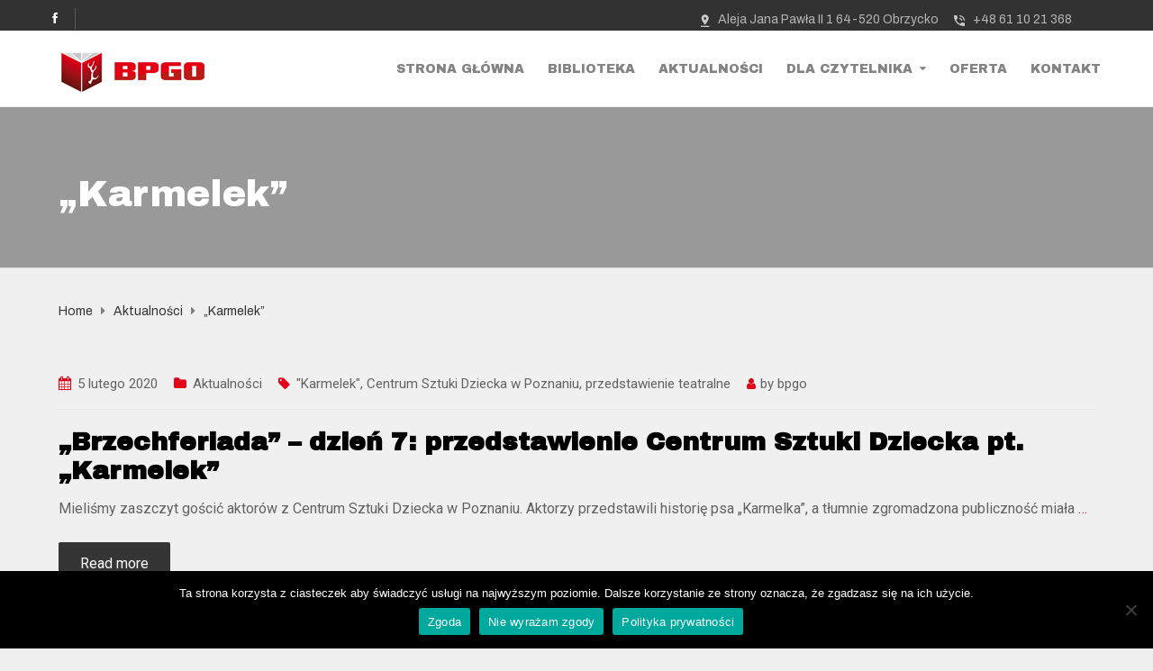

--- FILE ---
content_type: text/html; charset=UTF-8
request_url: https://biblioteka.obrzycko.pl/tag/karmelek/
body_size: 12312
content:
<!DOCTYPE html>
<html class="no-js" lang="pl-PL">
<head>
	<meta charset="UTF-8"/>
	<meta http-equiv="X-UA-Compatible" content="IE=edge">
	<meta name="viewport" content="width=device-width, initial-scale=1">
	<title>&#8222;Karmelek&#8221; &#8211; Biblioteka Publiczna Gminy Obrzycko</title>
<meta name='robots' content='max-image-preview:large' />
<link rel='dns-prefetch' href='//biblioteka.informatycznynadzor.pl' />
<link rel='dns-prefetch' href='//maxcdn.bootstrapcdn.com' />
<link rel='dns-prefetch' href='//fonts.googleapis.com' />
<link rel='preconnect' href='https://fonts.gstatic.com' crossorigin />
<link rel="alternate" type="application/rss+xml" title="Biblioteka Publiczna Gminy Obrzycko &raquo; Kanał z wpisami" href="https://biblioteka.obrzycko.pl/feed/" />
<link rel="alternate" type="application/rss+xml" title="Biblioteka Publiczna Gminy Obrzycko &raquo; Kanał z komentarzami" href="https://biblioteka.obrzycko.pl/comments/feed/" />
<link rel="alternate" type="application/rss+xml" title="Biblioteka Publiczna Gminy Obrzycko &raquo; Kanał z wpisami otagowanymi jako &quot;Karmelek&quot;" href="https://biblioteka.obrzycko.pl/tag/karmelek/feed/" />
<script type="text/javascript">
/* <![CDATA[ */
window._wpemojiSettings = {"baseUrl":"https:\/\/s.w.org\/images\/core\/emoji\/15.0.3\/72x72\/","ext":".png","svgUrl":"https:\/\/s.w.org\/images\/core\/emoji\/15.0.3\/svg\/","svgExt":".svg","source":{"concatemoji":"https:\/\/biblioteka.obrzycko.pl\/wp-includes\/js\/wp-emoji-release.min.js?ver=86ad87130f32727d3d87890a0c7dc062"}};
/*! This file is auto-generated */
!function(i,n){var o,s,e;function c(e){try{var t={supportTests:e,timestamp:(new Date).valueOf()};sessionStorage.setItem(o,JSON.stringify(t))}catch(e){}}function p(e,t,n){e.clearRect(0,0,e.canvas.width,e.canvas.height),e.fillText(t,0,0);var t=new Uint32Array(e.getImageData(0,0,e.canvas.width,e.canvas.height).data),r=(e.clearRect(0,0,e.canvas.width,e.canvas.height),e.fillText(n,0,0),new Uint32Array(e.getImageData(0,0,e.canvas.width,e.canvas.height).data));return t.every(function(e,t){return e===r[t]})}function u(e,t,n){switch(t){case"flag":return n(e,"\ud83c\udff3\ufe0f\u200d\u26a7\ufe0f","\ud83c\udff3\ufe0f\u200b\u26a7\ufe0f")?!1:!n(e,"\ud83c\uddfa\ud83c\uddf3","\ud83c\uddfa\u200b\ud83c\uddf3")&&!n(e,"\ud83c\udff4\udb40\udc67\udb40\udc62\udb40\udc65\udb40\udc6e\udb40\udc67\udb40\udc7f","\ud83c\udff4\u200b\udb40\udc67\u200b\udb40\udc62\u200b\udb40\udc65\u200b\udb40\udc6e\u200b\udb40\udc67\u200b\udb40\udc7f");case"emoji":return!n(e,"\ud83d\udc26\u200d\u2b1b","\ud83d\udc26\u200b\u2b1b")}return!1}function f(e,t,n){var r="undefined"!=typeof WorkerGlobalScope&&self instanceof WorkerGlobalScope?new OffscreenCanvas(300,150):i.createElement("canvas"),a=r.getContext("2d",{willReadFrequently:!0}),o=(a.textBaseline="top",a.font="600 32px Arial",{});return e.forEach(function(e){o[e]=t(a,e,n)}),o}function t(e){var t=i.createElement("script");t.src=e,t.defer=!0,i.head.appendChild(t)}"undefined"!=typeof Promise&&(o="wpEmojiSettingsSupports",s=["flag","emoji"],n.supports={everything:!0,everythingExceptFlag:!0},e=new Promise(function(e){i.addEventListener("DOMContentLoaded",e,{once:!0})}),new Promise(function(t){var n=function(){try{var e=JSON.parse(sessionStorage.getItem(o));if("object"==typeof e&&"number"==typeof e.timestamp&&(new Date).valueOf()<e.timestamp+604800&&"object"==typeof e.supportTests)return e.supportTests}catch(e){}return null}();if(!n){if("undefined"!=typeof Worker&&"undefined"!=typeof OffscreenCanvas&&"undefined"!=typeof URL&&URL.createObjectURL&&"undefined"!=typeof Blob)try{var e="postMessage("+f.toString()+"("+[JSON.stringify(s),u.toString(),p.toString()].join(",")+"));",r=new Blob([e],{type:"text/javascript"}),a=new Worker(URL.createObjectURL(r),{name:"wpTestEmojiSupports"});return void(a.onmessage=function(e){c(n=e.data),a.terminate(),t(n)})}catch(e){}c(n=f(s,u,p))}t(n)}).then(function(e){for(var t in e)n.supports[t]=e[t],n.supports.everything=n.supports.everything&&n.supports[t],"flag"!==t&&(n.supports.everythingExceptFlag=n.supports.everythingExceptFlag&&n.supports[t]);n.supports.everythingExceptFlag=n.supports.everythingExceptFlag&&!n.supports.flag,n.DOMReady=!1,n.readyCallback=function(){n.DOMReady=!0}}).then(function(){return e}).then(function(){var e;n.supports.everything||(n.readyCallback(),(e=n.source||{}).concatemoji?t(e.concatemoji):e.wpemoji&&e.twemoji&&(t(e.twemoji),t(e.wpemoji)))}))}((window,document),window._wpemojiSettings);
/* ]]> */
</script>
<style id='wp-emoji-styles-inline-css' type='text/css'>

	img.wp-smiley, img.emoji {
		display: inline !important;
		border: none !important;
		box-shadow: none !important;
		height: 1em !important;
		width: 1em !important;
		margin: 0 0.07em !important;
		vertical-align: -0.1em !important;
		background: none !important;
		padding: 0 !important;
	}
</style>
<link rel='stylesheet' id='wp-block-library-css' href='https://biblioteka.obrzycko.pl/wp-includes/css/dist/block-library/style.min.css?ver=86ad87130f32727d3d87890a0c7dc062' type='text/css' media='all' />
<style id='classic-theme-styles-inline-css' type='text/css'>
/*! This file is auto-generated */
.wp-block-button__link{color:#fff;background-color:#32373c;border-radius:9999px;box-shadow:none;text-decoration:none;padding:calc(.667em + 2px) calc(1.333em + 2px);font-size:1.125em}.wp-block-file__button{background:#32373c;color:#fff;text-decoration:none}
</style>
<style id='global-styles-inline-css' type='text/css'>
body{--wp--preset--color--black: #000000;--wp--preset--color--cyan-bluish-gray: #abb8c3;--wp--preset--color--white: #ffffff;--wp--preset--color--pale-pink: #f78da7;--wp--preset--color--vivid-red: #cf2e2e;--wp--preset--color--luminous-vivid-orange: #ff6900;--wp--preset--color--luminous-vivid-amber: #fcb900;--wp--preset--color--light-green-cyan: #7bdcb5;--wp--preset--color--vivid-green-cyan: #00d084;--wp--preset--color--pale-cyan-blue: #8ed1fc;--wp--preset--color--vivid-cyan-blue: #0693e3;--wp--preset--color--vivid-purple: #9b51e0;--wp--preset--gradient--vivid-cyan-blue-to-vivid-purple: linear-gradient(135deg,rgba(6,147,227,1) 0%,rgb(155,81,224) 100%);--wp--preset--gradient--light-green-cyan-to-vivid-green-cyan: linear-gradient(135deg,rgb(122,220,180) 0%,rgb(0,208,130) 100%);--wp--preset--gradient--luminous-vivid-amber-to-luminous-vivid-orange: linear-gradient(135deg,rgba(252,185,0,1) 0%,rgba(255,105,0,1) 100%);--wp--preset--gradient--luminous-vivid-orange-to-vivid-red: linear-gradient(135deg,rgba(255,105,0,1) 0%,rgb(207,46,46) 100%);--wp--preset--gradient--very-light-gray-to-cyan-bluish-gray: linear-gradient(135deg,rgb(238,238,238) 0%,rgb(169,184,195) 100%);--wp--preset--gradient--cool-to-warm-spectrum: linear-gradient(135deg,rgb(74,234,220) 0%,rgb(151,120,209) 20%,rgb(207,42,186) 40%,rgb(238,44,130) 60%,rgb(251,105,98) 80%,rgb(254,248,76) 100%);--wp--preset--gradient--blush-light-purple: linear-gradient(135deg,rgb(255,206,236) 0%,rgb(152,150,240) 100%);--wp--preset--gradient--blush-bordeaux: linear-gradient(135deg,rgb(254,205,165) 0%,rgb(254,45,45) 50%,rgb(107,0,62) 100%);--wp--preset--gradient--luminous-dusk: linear-gradient(135deg,rgb(255,203,112) 0%,rgb(199,81,192) 50%,rgb(65,88,208) 100%);--wp--preset--gradient--pale-ocean: linear-gradient(135deg,rgb(255,245,203) 0%,rgb(182,227,212) 50%,rgb(51,167,181) 100%);--wp--preset--gradient--electric-grass: linear-gradient(135deg,rgb(202,248,128) 0%,rgb(113,206,126) 100%);--wp--preset--gradient--midnight: linear-gradient(135deg,rgb(2,3,129) 0%,rgb(40,116,252) 100%);--wp--preset--font-size--small: 13px;--wp--preset--font-size--medium: 20px;--wp--preset--font-size--large: 36px;--wp--preset--font-size--x-large: 42px;--wp--preset--spacing--20: 0.44rem;--wp--preset--spacing--30: 0.67rem;--wp--preset--spacing--40: 1rem;--wp--preset--spacing--50: 1.5rem;--wp--preset--spacing--60: 2.25rem;--wp--preset--spacing--70: 3.38rem;--wp--preset--spacing--80: 5.06rem;--wp--preset--shadow--natural: 6px 6px 9px rgba(0, 0, 0, 0.2);--wp--preset--shadow--deep: 12px 12px 50px rgba(0, 0, 0, 0.4);--wp--preset--shadow--sharp: 6px 6px 0px rgba(0, 0, 0, 0.2);--wp--preset--shadow--outlined: 6px 6px 0px -3px rgba(255, 255, 255, 1), 6px 6px rgba(0, 0, 0, 1);--wp--preset--shadow--crisp: 6px 6px 0px rgba(0, 0, 0, 1);}:where(.is-layout-flex){gap: 0.5em;}:where(.is-layout-grid){gap: 0.5em;}body .is-layout-flow > .alignleft{float: left;margin-inline-start: 0;margin-inline-end: 2em;}body .is-layout-flow > .alignright{float: right;margin-inline-start: 2em;margin-inline-end: 0;}body .is-layout-flow > .aligncenter{margin-left: auto !important;margin-right: auto !important;}body .is-layout-constrained > .alignleft{float: left;margin-inline-start: 0;margin-inline-end: 2em;}body .is-layout-constrained > .alignright{float: right;margin-inline-start: 2em;margin-inline-end: 0;}body .is-layout-constrained > .aligncenter{margin-left: auto !important;margin-right: auto !important;}body .is-layout-constrained > :where(:not(.alignleft):not(.alignright):not(.alignfull)){max-width: var(--wp--style--global--content-size);margin-left: auto !important;margin-right: auto !important;}body .is-layout-constrained > .alignwide{max-width: var(--wp--style--global--wide-size);}body .is-layout-flex{display: flex;}body .is-layout-flex{flex-wrap: wrap;align-items: center;}body .is-layout-flex > *{margin: 0;}body .is-layout-grid{display: grid;}body .is-layout-grid > *{margin: 0;}:where(.wp-block-columns.is-layout-flex){gap: 2em;}:where(.wp-block-columns.is-layout-grid){gap: 2em;}:where(.wp-block-post-template.is-layout-flex){gap: 1.25em;}:where(.wp-block-post-template.is-layout-grid){gap: 1.25em;}.has-black-color{color: var(--wp--preset--color--black) !important;}.has-cyan-bluish-gray-color{color: var(--wp--preset--color--cyan-bluish-gray) !important;}.has-white-color{color: var(--wp--preset--color--white) !important;}.has-pale-pink-color{color: var(--wp--preset--color--pale-pink) !important;}.has-vivid-red-color{color: var(--wp--preset--color--vivid-red) !important;}.has-luminous-vivid-orange-color{color: var(--wp--preset--color--luminous-vivid-orange) !important;}.has-luminous-vivid-amber-color{color: var(--wp--preset--color--luminous-vivid-amber) !important;}.has-light-green-cyan-color{color: var(--wp--preset--color--light-green-cyan) !important;}.has-vivid-green-cyan-color{color: var(--wp--preset--color--vivid-green-cyan) !important;}.has-pale-cyan-blue-color{color: var(--wp--preset--color--pale-cyan-blue) !important;}.has-vivid-cyan-blue-color{color: var(--wp--preset--color--vivid-cyan-blue) !important;}.has-vivid-purple-color{color: var(--wp--preset--color--vivid-purple) !important;}.has-black-background-color{background-color: var(--wp--preset--color--black) !important;}.has-cyan-bluish-gray-background-color{background-color: var(--wp--preset--color--cyan-bluish-gray) !important;}.has-white-background-color{background-color: var(--wp--preset--color--white) !important;}.has-pale-pink-background-color{background-color: var(--wp--preset--color--pale-pink) !important;}.has-vivid-red-background-color{background-color: var(--wp--preset--color--vivid-red) !important;}.has-luminous-vivid-orange-background-color{background-color: var(--wp--preset--color--luminous-vivid-orange) !important;}.has-luminous-vivid-amber-background-color{background-color: var(--wp--preset--color--luminous-vivid-amber) !important;}.has-light-green-cyan-background-color{background-color: var(--wp--preset--color--light-green-cyan) !important;}.has-vivid-green-cyan-background-color{background-color: var(--wp--preset--color--vivid-green-cyan) !important;}.has-pale-cyan-blue-background-color{background-color: var(--wp--preset--color--pale-cyan-blue) !important;}.has-vivid-cyan-blue-background-color{background-color: var(--wp--preset--color--vivid-cyan-blue) !important;}.has-vivid-purple-background-color{background-color: var(--wp--preset--color--vivid-purple) !important;}.has-black-border-color{border-color: var(--wp--preset--color--black) !important;}.has-cyan-bluish-gray-border-color{border-color: var(--wp--preset--color--cyan-bluish-gray) !important;}.has-white-border-color{border-color: var(--wp--preset--color--white) !important;}.has-pale-pink-border-color{border-color: var(--wp--preset--color--pale-pink) !important;}.has-vivid-red-border-color{border-color: var(--wp--preset--color--vivid-red) !important;}.has-luminous-vivid-orange-border-color{border-color: var(--wp--preset--color--luminous-vivid-orange) !important;}.has-luminous-vivid-amber-border-color{border-color: var(--wp--preset--color--luminous-vivid-amber) !important;}.has-light-green-cyan-border-color{border-color: var(--wp--preset--color--light-green-cyan) !important;}.has-vivid-green-cyan-border-color{border-color: var(--wp--preset--color--vivid-green-cyan) !important;}.has-pale-cyan-blue-border-color{border-color: var(--wp--preset--color--pale-cyan-blue) !important;}.has-vivid-cyan-blue-border-color{border-color: var(--wp--preset--color--vivid-cyan-blue) !important;}.has-vivid-purple-border-color{border-color: var(--wp--preset--color--vivid-purple) !important;}.has-vivid-cyan-blue-to-vivid-purple-gradient-background{background: var(--wp--preset--gradient--vivid-cyan-blue-to-vivid-purple) !important;}.has-light-green-cyan-to-vivid-green-cyan-gradient-background{background: var(--wp--preset--gradient--light-green-cyan-to-vivid-green-cyan) !important;}.has-luminous-vivid-amber-to-luminous-vivid-orange-gradient-background{background: var(--wp--preset--gradient--luminous-vivid-amber-to-luminous-vivid-orange) !important;}.has-luminous-vivid-orange-to-vivid-red-gradient-background{background: var(--wp--preset--gradient--luminous-vivid-orange-to-vivid-red) !important;}.has-very-light-gray-to-cyan-bluish-gray-gradient-background{background: var(--wp--preset--gradient--very-light-gray-to-cyan-bluish-gray) !important;}.has-cool-to-warm-spectrum-gradient-background{background: var(--wp--preset--gradient--cool-to-warm-spectrum) !important;}.has-blush-light-purple-gradient-background{background: var(--wp--preset--gradient--blush-light-purple) !important;}.has-blush-bordeaux-gradient-background{background: var(--wp--preset--gradient--blush-bordeaux) !important;}.has-luminous-dusk-gradient-background{background: var(--wp--preset--gradient--luminous-dusk) !important;}.has-pale-ocean-gradient-background{background: var(--wp--preset--gradient--pale-ocean) !important;}.has-electric-grass-gradient-background{background: var(--wp--preset--gradient--electric-grass) !important;}.has-midnight-gradient-background{background: var(--wp--preset--gradient--midnight) !important;}.has-small-font-size{font-size: var(--wp--preset--font-size--small) !important;}.has-medium-font-size{font-size: var(--wp--preset--font-size--medium) !important;}.has-large-font-size{font-size: var(--wp--preset--font-size--large) !important;}.has-x-large-font-size{font-size: var(--wp--preset--font-size--x-large) !important;}
.wp-block-navigation a:where(:not(.wp-element-button)){color: inherit;}
:where(.wp-block-post-template.is-layout-flex){gap: 1.25em;}:where(.wp-block-post-template.is-layout-grid){gap: 1.25em;}
:where(.wp-block-columns.is-layout-flex){gap: 2em;}:where(.wp-block-columns.is-layout-grid){gap: 2em;}
.wp-block-pullquote{font-size: 1.5em;line-height: 1.6;}
</style>
<link rel='stylesheet' id='advpsStyleSheet-css' href='https://biblioteka.obrzycko.pl/wp-content/plugins/advanced-post-slider/advps-style.css?ver=86ad87130f32727d3d87890a0c7dc062' type='text/css' media='all' />
<link rel='stylesheet' id='contact-form-7-css' href='https://biblioteka.obrzycko.pl/wp-content/plugins/contact-form-7/includes/css/styles.css?ver=5.9.8' type='text/css' media='all' />
<link rel='stylesheet' id='cookie-notice-front-css' href='https://biblioteka.obrzycko.pl/wp-content/plugins/cookie-notice/css/front.min.css?ver=2.5.10' type='text/css' media='all' />
<link rel='stylesheet' id='dalt-general-css' href='https://biblioteka.obrzycko.pl/wp-content/plugins/league-table/public/assets/css/general.css?ver=2.05' type='text/css' media='all' />
<link rel='stylesheet' id='mega-submenu-css' href='https://biblioteka.obrzycko.pl/wp-content/plugins/superwise-plugin/extensions/mega-submenu/public/css/style.css?ver=1.2.5' type='text/css' media='all' />
<link rel='stylesheet' id='mega-submenu-woocommerce-css' href='https://biblioteka.obrzycko.pl/wp-content/plugins/superwise-plugin/extensions/mega-submenu/public/css/woocommerce.css?ver=1.2.5' type='text/css' media='all' />
<link rel='stylesheet' id='superwise-theme-icons-css' href='https://biblioteka.obrzycko.pl/wp-content/themes/superwise/assets/css/theme-icons.css?ver=86ad87130f32727d3d87890a0c7dc062' type='text/css' media='all' />
<link rel='stylesheet' id='font-awesome-css' href='//maxcdn.bootstrapcdn.com/font-awesome/4.7.0/css/font-awesome.min.css?ver=4.7.0' type='text/css' media='' />
<link rel='stylesheet' id='scp-style-css' href='https://biblioteka.obrzycko.pl/wp-content/plugins/superwise-plugin/public/css/style.css?ver=86ad87130f32727d3d87890a0c7dc062' type='text/css' media='all' />
<link rel='stylesheet' id='groundwork-grid-css' href='https://biblioteka.obrzycko.pl/wp-content/themes/superwise/assets/css/groundwork-responsive.css?ver=86ad87130f32727d3d87890a0c7dc062' type='text/css' media='all' />
<link rel='stylesheet' id='js_composer_front-css' href='https://biblioteka.obrzycko.pl/wp-content/plugins/js_composer/assets/css/js_composer.min.css?ver=6.13.0' type='text/css' media='all' />
<link rel='stylesheet' id='superwise-style-css' href='https://biblioteka.obrzycko.pl/wp-content/themes/superwise/style.css?ver=86ad87130f32727d3d87890a0c7dc062' type='text/css' media='all' />
<style id='superwise-style-inline-css' type='text/css'>
.header-mobile {display: none;}@media screen and (max-width:1000px) {.header-left {padding-left: 0;}.wh-header, .wh-top-bar {display: none;}.header-mobile {display: block;}}
</style>
<link rel='stylesheet' id='child-style-css' href='https://biblioteka.obrzycko.pl/wp-content/themes/superwise-child/style.css?ver=1.0.0' type='text/css' media='all' />
<link rel="preload" as="style" href="https://fonts.googleapis.com/css?family=Roboto:400%7CArchivo%20Black:400%7CArchivo:100,200,300,400,500,600,700,800,900,100italic,200italic,300italic,400italic,500italic,600italic,700italic,800italic,900italic&#038;subset=latin&#038;display=swap&#038;ver=1713336968" /><link rel="stylesheet" href="https://fonts.googleapis.com/css?family=Roboto:400%7CArchivo%20Black:400%7CArchivo:100,200,300,400,500,600,700,800,900,100italic,200italic,300italic,400italic,500italic,600italic,700italic,800italic,900italic&#038;subset=latin&#038;display=swap&#038;ver=1713336968" media="print" onload="this.media='all'"><noscript><link rel="stylesheet" href="https://fonts.googleapis.com/css?family=Roboto:400%7CArchivo%20Black:400%7CArchivo:100,200,300,400,500,600,700,800,900,100italic,200italic,300italic,400italic,500italic,600italic,700italic,800italic,900italic&#038;subset=latin&#038;display=swap&#038;ver=1713336968" /></noscript><link rel='stylesheet' id='superwise_options_style-css' href='//biblioteka.obrzycko.pl/wp-content/uploads/superwise_options_style.css?ver=86ad87130f32727d3d87890a0c7dc062' type='text/css' media='all' />
<style id='superwise_options_style-inline-css' type='text/css'>
.menu-label {
    background: #ffbc59;
    border-radius: 2px;
    color: #fff;
    font-family: "Libre Franklin";
    font-size: 0.5em;
    font-weight: 900;
    margin-left: 6px;
    padding: 2px 5px 2px 5px;
    position: relative;
    top: -3px;
}

/* Course button and link colors */
.linp-featured-courses-carousel .course-link-btn {
    background-color: #2690b1;
}
.linp-featured-courses-carousel .course-link-btn:hover {
    background-color: #1f82a1;
}
.linp-featured-courses-carousel .course-meta li a {
    color: #2690b1;
}
div#footer-top a {
    color: white;
}
.icon-top-bar {
    display:inline;
}

.menu-label {
    background: #ffbc59;
    border-radius: 2px;
    color: #fff;
    font-family: "Libre Franklin";
    font-size: 0.5em;
    font-weight: 900;
    margin-left: 6px;
    padding: 2px 5px 2px 5px;
    position: relative;
    top: -3px;
}.vc_custom_1522749775550{margin-right: 0px !important;margin-bottom: 0px !important;margin-left: 0px !important;border-bottom-width: 0px !important;padding-top: 0px !important;padding-right: 0px !important;padding-bottom: 0px !important;padding-left: 0px !important;background-color: #323232 !important;}.vc_custom_1545175179422{margin-right: 0px !important;margin-left: 0px !important;padding-top: 0px !important;background-position: 0 0 !important;background-repeat: repeat !important;}.vc_custom_1522749561588{padding-top: 0px !important;}.vc_custom_1523873892748{padding-top: 7px !important;padding-right: 0px !important;padding-left: 0px !important;}.vc_custom_1523452638814{padding-top: 8px !important;}.vc_custom_1523452569460{padding-top: 8px !important;padding-right: 0px !important;padding-left: 0px !important;}.vc_custom_1545175584231{margin-right: 5px !important;margin-left: 5px !important;border-right-width: 1px !important;padding-top: 5px !important;padding-right: 16px !important;padding-bottom: 5px !important;padding-left: 5px !important;border-right-color: rgba(209,209,209,0.24) !important;border-right-style: solid !important;}.vc_custom_1523445500790{padding-bottom: 2px !important;}.vc_custom_1545175420110{margin-top: 4px !important;margin-bottom: 0px !important;margin-left: 23px !important;padding-right: 0px !important;padding-left: 0px !important;}.vc_custom_1523445504472{padding-bottom: 2px !important;padding-left: 0px !important;}.vc_custom_1551171258342{margin-top: 4px !important;margin-bottom: 0px !important;margin-left: 22px !important;padding-right: 0px !important;padding-left: 0px !important;}.vc_custom_1523437491136{background-position: 0 0 !important;background-repeat: repeat !important;}.vc_custom_1518188616224{padding-top: 0px !important;padding-right: 0px !important;}.vc_custom_1523452714770{margin-left: 30px !important;padding-bottom: 25px !important;}.vc_custom_1522750786154{margin-bottom: 0px !important;padding-top: 20px !important;padding-bottom: 15px !important;}.respmenu-header-logo-link {
    margin-top: 10px;
}.vc_custom_1513250920375{margin-bottom: -1px !important;padding-top: 10px !important;padding-right: 25px !important;padding-bottom: 10px !important;padding-left: 25px !important;}.highlight-text em {
    color: #ffc600; 
    font-style: normal;
}.vc_custom_1545868448288{margin-top: 0px !important;margin-bottom: 0px !important;border-bottom-width: 0px !important;padding-top: 0px !important;padding-bottom: 0px !important;background-color: #323232 !important;}.vc_custom_1545868544242{margin-bottom: 0px !important;padding-top: 50px !important;padding-bottom: 50px !important;}.vc_custom_1545868272589{margin-top: 0px !important;margin-bottom: 0px !important;border-top-width: 0px !important;border-bottom-width: 0px !important;padding-top: 0px !important;padding-bottom: 0px !important;background-color: #000000 !important;}.vc_custom_1545269329830{margin-bottom: 0px !important;}.vc_custom_1550578869873{margin-bottom: 0px !important;}.vc_custom_1545268635856{margin-bottom: 5px !important;}.vc_custom_1545269385636{margin-bottom: 5px !important;}.vc_custom_1713766599898{margin-bottom: 7px !important;}.vc_custom_1713766652368{margin-bottom: 7px !important;}.vc_custom_1713766668839{margin-bottom: 7px !important;}.vc_custom_1713766682767{margin-bottom: 7px !important;}.vc_custom_1491466992847{margin-bottom: 0px !important;padding-top: 25px !important;padding-bottom: 10px !important;}.vc_custom_1491466989293{margin-bottom: 0px !important;padding-top: 25px !important;padding-bottom: 10px !important;}
.scp_theme_icon-ba154804c03d943b89a6a0c90aa77a68.wh-theme-icon{font-size:12px;color:#ffffff !important;text-align:center;}
.scp_theme_icon-4facca2ddcc607efb0bdeb7327699f1a.wh-theme-icon{font-size:16px;position:absolute;color:#cacaca !important;}
.scp_theme_icon-25449f56c939d0fedeb157d24bb552f2.wh-theme-icon{font-size:16px;position:absolute;color:#cacaca !important;}
</style>
<script type="text/javascript" src="https://biblioteka.obrzycko.pl/wp-includes/js/jquery/jquery.min.js?ver=3.7.1" id="jquery-core-js"></script>
<script type="text/javascript" id="jquery-migrate-js-extra">
/* <![CDATA[ */
var superwise_plugin = {"data":{"vcWidgets":{"ourProcess":{"breakpoint":480}},"styles":[]}};
/* ]]> */
</script>
<script type="text/javascript" src="https://biblioteka.obrzycko.pl/wp-includes/js/jquery/jquery-migrate.min.js?ver=3.4.1" id="jquery-migrate-js"></script>
<script type="text/javascript" src="https://biblioteka.obrzycko.pl/wp-content/plugins/advanced-post-slider/js/advps.frnt.script.js?ver=86ad87130f32727d3d87890a0c7dc062" id="advps_front_script-js"></script>
<script type="text/javascript" src="https://biblioteka.obrzycko.pl/wp-content/plugins/advanced-post-slider/bxslider/jquery.bxslider.min.js?ver=86ad87130f32727d3d87890a0c7dc062" id="advps_jbx-js"></script>
<script type="text/javascript" src="https://biblioteka.obrzycko.pl/wp-content/plugins/superwise-plugin/extensions/mega-submenu/public/js/msm-main.min.js?ver=1.2.5" id="mega-submenu-js"></script>
<script type="text/javascript" src="https://biblioteka.obrzycko.pl/wp-content/themes/superwise/assets/js/vendor/modernizr-2.7.0.min.js" id="modernizr-js"></script>
<link rel="https://api.w.org/" href="https://biblioteka.obrzycko.pl/wp-json/" /><link rel="alternate" type="application/json" href="https://biblioteka.obrzycko.pl/wp-json/wp/v2/tags/202" /><link rel="EditURI" type="application/rsd+xml" title="RSD" href="https://biblioteka.obrzycko.pl/xmlrpc.php?rsd" />

<meta name="generator" content="Redux 4.5.9" /><link href="https://fonts.googleapis.com/css?family=Open+Sans&#038;subset=cyrillic,cyrillic-ext,greek,greek-ext,latin-ext,vietnamese" rel="stylesheet"><style type="text/css" data-type="vc_custom-css">.msm-submenu a:hover {
    color: #f8a724 !important;
}</style><style type="text/css" data-type="vc_shortcodes-custom-css">.vc_custom_1713766798114{padding-top: 40px !important;padding-bottom: 40px !important;padding-left: 40px !important;background-color: #ffffff !important;}.vc_custom_1713766748322{padding-top: 7px !important;padding-bottom: 20px !important;}.vc_custom_1713766757622{margin-bottom: 0px !important;border-bottom-width: 1px !important;padding-top: 15px !important;padding-bottom: 15px !important;border-bottom-color: #e8e8e8 !important;border-bottom-style: solid !important;}.vc_custom_1713766767150{margin-bottom: 0px !important;border-bottom-width: 1px !important;padding-top: 15px !important;padding-bottom: 15px !important;border-bottom-color: #e8e8e8 !important;border-bottom-style: solid !important;}.vc_custom_1713766776021{margin-bottom: 0px !important;border-bottom-width: 1px !important;padding-top: 15px !important;padding-bottom: 15px !important;border-bottom-color: #e8e8e8 !important;border-bottom-style: solid !important;}</style>		<script>
			var msm_mega_submenu = {"data":{"submenu_items_position_relative":0,"mobile_menu_trigger_click_bellow":768}};
		</script>
	
<style type="text/css" id="breadcrumb-trail-css">.breadcrumbs .trail-browse,.breadcrumbs .trail-items,.breadcrumbs .trail-items li {display: inline-block;margin:0;padding: 0;border:none;background:transparent;text-indent: 0;}.breadcrumbs .trail-browse {font-size: inherit;font-style:inherit;font-weight: inherit;color: inherit;}.breadcrumbs .trail-items {list-style: none;}.trail-items li::after {content: "\002F";padding: 0 0.5em;}.trail-items li:last-of-type::after {display: none;}</style>
<meta name="generator" content="Powered by WPBakery Page Builder - drag and drop page builder for WordPress."/>
<link rel="icon" href="https://biblioteka.obrzycko.pl/wp-content/uploads/2018/12/cropped-biblioteka-obrzycko-facebook-image2-32x32.jpg" sizes="32x32" />
<link rel="icon" href="https://biblioteka.obrzycko.pl/wp-content/uploads/2018/12/cropped-biblioteka-obrzycko-facebook-image2-192x192.jpg" sizes="192x192" />
<link rel="apple-touch-icon" href="https://biblioteka.obrzycko.pl/wp-content/uploads/2018/12/cropped-biblioteka-obrzycko-facebook-image2-180x180.jpg" />
<meta name="msapplication-TileImage" content="https://biblioteka.obrzycko.pl/wp-content/uploads/2018/12/cropped-biblioteka-obrzycko-facebook-image2-270x270.jpg" />
		<style type="text/css" id="wp-custom-css">
			::-moz-selection { background: #e30016; color: white; }
::selection { background: #e30016; color: white; }

.scp-tribe-events-wrap.layout_3 .event .date span {
    font-size: 14px;
    color: white;
}

.scp-tribe-events .event .info .title a {
    color: white;
}

.scp-tribe-events .event .info .title a:hover {
    color: #e30016;
}

.vc_col-has-fill>.vc_column-inner, .vc_row-has-fill+.vc_row-full-width+.vc_row>.vc_column_container>.vc_column-inner, .vc_row-has-fill+.vc_row>.vc_column_container>.vc_column-inner, .vc_row-has-fill>.vc_column_container>.vc_column-inner {
    padding-top: 5px;
}
.wh-page-title-bar {
    background-color: #999;
    background-repeat: no-repeat;
}

.wh-preloader {
	display: none;
}		</style>
		<meta name="generator" content="Powered by BPGO Child Theme WordPress theme compatible with Google Classroom - educators can create classes, distribute assignments, send feedback, and see everything in one place. Suitable for elementary school website, high school website or web presentation for teacher or tutor." />
<noscript><style> .wpb_animate_when_almost_visible { opacity: 1; }</style></noscript></head>
<body data-rsssl=1 class="archive tag tag-karmelek tag-202 wp-custom-logo cookies-not-set header-top page-title-enabled wpb-js-composer js-comp-ver-6.13.0 vc_responsive">
		<div class="header-mobile">
		<div class="vc_row wpb_row vc_row-fluid"><div class="wpb_column vc_column_container vc_col-sm-12"><div class="vc_column-inner vc_custom_1513250920375"><div class="wpb_wrapper"><div id="wh-mobile-menu" class="respmenu-wrap">
	<div class="respmenu-header">
					<a href="https://biblioteka.obrzycko.pl/" class="respmenu-header-logo-link">
				<img src="https://bpgo.srv57244.seohost.com.pl/wp-content/uploads/2018/12/bpgo-logo-horiz.jpg" class="respmenu-header-logo" alt="mobile-logo">
			</a>
				<div class="respmenu-open">
					<hr>
			<hr>
			<hr>
				</div>
	</div>
	<div class="menu-main-menu-container"><ul id="menu-main-menu" class="respmenu"><li id="menu-item-702" class="menu-item menu-item-type-post_type menu-item-object-page menu-item-home menu-item-702 msm-top-level-item"><a href="https://biblioteka.obrzycko.pl/">Strona Główna</a></li>
<li id="menu-item-727" class="menu-item menu-item-type-post_type menu-item-object-page menu-item-727 msm-top-level-item"><a href="https://biblioteka.obrzycko.pl/biblioteka/">Biblioteka</a></li>
<li id="menu-item-638" class="menu-item menu-item-type-post_type menu-item-object-page current_page_parent menu-item-638 msm-top-level-item"><a href="https://biblioteka.obrzycko.pl/aktualnosci/">Aktualności</a></li>
<li id="menu-item-340" class="menu-item menu-item-type-custom menu-item-object-custom menu-item-340 msm-top-level-item msm-menu-item menu-item-has-children msm-hover"><a href="#">Dla Czytelnika</a><!-- Menu Admission --><div class="msm-submenu" data-depth="0" data-position="center">
<p><div class="vc_row wpb_row vc_row-fluid vc_custom_1713766798114 vc_row-has-fill"><div class="wpb_column vc_column_container vc_col-sm-3"><div class="vc_column-inner"><div class="wpb_wrapper"><h3 style="font-size: 30px;line-height: 42px;text-align: left" class="vc_custom_heading" >Zachęcamy do korzystania ze zbiorów biblioteki zarówno dzieci jak i dorosłych.</h3></div></div></div><div class="wpb_column vc_column_container vc_col-sm-3"><div class="vc_column-inner"><div class="wpb_wrapper"><h6 style="font-size: 24px;text-align: left" class="vc_custom_heading vc_custom_1713766748322" ><a href="https://biblioteka.obrzycko.pl/regulamin-biblioteki/">Regulamin Biblioteki</a></h6><p style="font-size: 15px;color: #707070;line-height: 22px;text-align: left" class="vc_custom_heading vc_custom_1713766757622" ><a href="https://biblioteka.obrzycko.pl/regulamin-wypozyczalni/">Regulamin wypożyczalni dla dorosłych</a></p><p style="font-size: 15px;color: #707070;line-height: 22px;text-align: left" class="vc_custom_heading vc_custom_1713766767150" ><a href="https://biblioteka.obrzycko.pl/regulamin-czytelni/">Regulamin czytelni</a></p><p style="font-size: 15px;color: #707070;line-height: 22px;text-align: left" class="vc_custom_heading vc_custom_1713766776021" ><a href="https://biblioteka.obrzycko.pl/regulamin-wypozyczalni-dla-dzieci-mlodziezy/">Regulamin wypożyczalni dla dzieci</a></p></div></div></div><div class="wpb_column vc_column_container vc_col-sm-6"><div class="vc_column-inner"><div class="wpb_wrapper"><div class="vc_row wpb_row vc_inner vc_row-fluid"><div class="wpb_column vc_column_container vc_col-sm-4"><div class="vc_column-inner"><div class="wpb_wrapper"></div></div></div><div class="wpb_column vc_column_container vc_col-sm-8"><div class="vc_column-inner"><div class="wpb_wrapper">
	<div  class="wpb_single_image wpb_content_element vc_align_center">
		
		<figure class="wpb_wrapper vc_figure">
			<div class="vc_single_image-wrapper   vc_box_border_grey"><img class="vc_single_image-img " src="https://biblioteka.obrzycko.pl/wp-content/uploads/2017/10/daily-tips-11-13-learning-school-make-your-study-session-a-destination-520x335.jpg" width="520" height="335" alt="daily-tips-11-13-learning-school-make-your-study-session-a-destination" title="daily-tips-11-13-learning-school-make-your-study-session-a-destination" /></div>
		</figure>
	</div>
</div></div></div></div></div></div></div></div></p>
</div>
</li>
<li id="menu-item-890" class="menu-item menu-item-type-post_type menu-item-object-page menu-item-890 msm-top-level-item"><a href="https://biblioteka.obrzycko.pl/oferta/">Oferta</a></li>
<li id="menu-item-553" class="menu-item menu-item-type-post_type menu-item-object-page menu-item-553 msm-top-level-item"><a href="https://biblioteka.obrzycko.pl/kontakt/">Kontakt</a></li>
</ul></div></div></div></div></div></div>	</div>
		<div class="cbp-row wh-header top wh-sticky-header-enabled">
		<section class="vc_section vc_custom_1522749775550 vc_section-has-fill"><div class="vc_row wpb_row vc_row-fluid cbp-container vc_custom_1522749561588"><div class="width-auto wpb_column vc_column_container vc_col-sm-2"><div class="vc_column-inner vc_custom_1523873892748"><div class="wpb_wrapper">
					<a
				href="https://web.facebook.com/Biblioteka-Publiczna-Gminy-Obrzycko-214764516083943"
				class="wh-theme-icon vc_custom_1545175584231  scp_theme_icon-ba154804c03d943b89a6a0c90aa77a68"
													target="_blank"
								><i class="icon-edsuitefacebook-letter-logo"></i></a>
				</div></div></div><div class="wpb_column vc_column_container vc_col-sm-2"><div class="vc_column-inner"><div class="wpb_wrapper"></div></div></div><div class="wpb_column vc_column_container vc_col-sm-2"><div class="vc_column-inner"><div class="wpb_wrapper"></div></div></div><div class="pull-right width-auto wpb_column vc_column_container vc_col-sm-2"><div class="vc_column-inner"><div class="wpb_wrapper"></div></div></div><div class="width-auto pull-right wpb_column vc_column_container vc_col-sm-2"><div class="vc_column-inner vc_custom_1523452638814"><div class="wpb_wrapper">
		<div class="wh-content-box vc_custom_1523445500790  scp_content_box-256fd56424fadba5975ab06afe5c60f5">
						
			
					<div class="wh-theme-icon  scp_theme_icon-4facca2ddcc607efb0bdeb7327699f1a">
				<i class="icon-edsuiteic_phone_in_talk"></i>
			</div>
				<h6 style="font-size: 14px;color: rgba(255,255,255,0.63);line-height: 20px;text-align: left" class="vc_custom_heading vc_custom_1545175420110" >+48 61 10 21 368</h6>		</div>
		</div></div></div><div class="width-auto pull-right wpb_column vc_column_container vc_col-sm-2"><div class="vc_column-inner vc_custom_1523452569460"><div class="wpb_wrapper">
		<div class="wh-content-box vc_custom_1523445504472  scp_content_box-b9cd7ebbe5663264243374b2f27ac0d7">
						
			
					<div class="wh-theme-icon  scp_theme_icon-25449f56c939d0fedeb157d24bb552f2">
				<i class="icon-edsuiteic_pin_drop"></i>
			</div>
				<h6 style="font-size: 14px;color: rgba(255,255,255,0.63);line-height: 20px;text-align: left" class="vc_custom_heading vc_custom_1551171258342" >Aleja Jana Pawła II 1
64-520 Obrzycko</h6>		</div>
		</div></div></div></div></section><section class="vc_section sticky-bar vc_custom_1545175179422 vc_section-has-fill"><div class="vc_row wpb_row vc_row-fluid cbp-container vc_custom_1523437491136 vc_row-has-fill"><div class="wpb_column vc_column_container vc_col-sm-12"><div class="vc_column-inner vc_custom_1518188616224"><div class="wpb_wrapper"><div id="cbp-menu-main" class="cbp-container vc_pull-right vc_custom_1523452714770"><ul id="menu-main-menu-1" class="sf-menu wh-menu-main"><li class="menu-item menu-item-type-post_type menu-item-object-page menu-item-home menu-item-702 msm-top-level-item"><a href="https://biblioteka.obrzycko.pl/">Strona Główna</a></li>
<li class="menu-item menu-item-type-post_type menu-item-object-page menu-item-727 msm-top-level-item"><a href="https://biblioteka.obrzycko.pl/biblioteka/">Biblioteka</a></li>
<li class="menu-item menu-item-type-post_type menu-item-object-page current_page_parent menu-item-638 msm-top-level-item"><a href="https://biblioteka.obrzycko.pl/aktualnosci/">Aktualności</a></li>
<li class="menu-item menu-item-type-custom menu-item-object-custom menu-item-340 msm-top-level-item msm-menu-item menu-item-has-children msm-hover"><a href="#">Dla Czytelnika</a><!-- Menu Admission --><div class="msm-submenu" data-depth="0" data-position="center">
<p><div class="vc_row wpb_row vc_row-fluid vc_custom_1713766798114 vc_row-has-fill"><div class="wpb_column vc_column_container vc_col-sm-3"><div class="vc_column-inner"><div class="wpb_wrapper"><h3 style="font-size: 30px;line-height: 42px;text-align: left" class="vc_custom_heading" >Zachęcamy do korzystania ze zbiorów biblioteki zarówno dzieci jak i dorosłych.</h3></div></div></div><div class="wpb_column vc_column_container vc_col-sm-3"><div class="vc_column-inner"><div class="wpb_wrapper"><h6 style="font-size: 24px;text-align: left" class="vc_custom_heading vc_custom_1713766748322" ><a href="https://biblioteka.obrzycko.pl/regulamin-biblioteki/">Regulamin Biblioteki</a></h6><p style="font-size: 15px;color: #707070;line-height: 22px;text-align: left" class="vc_custom_heading vc_custom_1713766757622" ><a href="https://biblioteka.obrzycko.pl/regulamin-wypozyczalni/">Regulamin wypożyczalni dla dorosłych</a></p><p style="font-size: 15px;color: #707070;line-height: 22px;text-align: left" class="vc_custom_heading vc_custom_1713766767150" ><a href="https://biblioteka.obrzycko.pl/regulamin-czytelni/">Regulamin czytelni</a></p><p style="font-size: 15px;color: #707070;line-height: 22px;text-align: left" class="vc_custom_heading vc_custom_1713766776021" ><a href="https://biblioteka.obrzycko.pl/regulamin-wypozyczalni-dla-dzieci-mlodziezy/">Regulamin wypożyczalni dla dzieci</a></p></div></div></div><div class="wpb_column vc_column_container vc_col-sm-6"><div class="vc_column-inner"><div class="wpb_wrapper"><div class="vc_row wpb_row vc_inner vc_row-fluid"><div class="wpb_column vc_column_container vc_col-sm-4"><div class="vc_column-inner"><div class="wpb_wrapper"></div></div></div><div class="wpb_column vc_column_container vc_col-sm-8"><div class="vc_column-inner"><div class="wpb_wrapper">
	<div  class="wpb_single_image wpb_content_element vc_align_center">
		
		<figure class="wpb_wrapper vc_figure">
			<div class="vc_single_image-wrapper   vc_box_border_grey"><img class="vc_single_image-img " src="https://biblioteka.obrzycko.pl/wp-content/uploads/2017/10/daily-tips-11-13-learning-school-make-your-study-session-a-destination-520x335.jpg" width="520" height="335" alt="daily-tips-11-13-learning-school-make-your-study-session-a-destination" title="daily-tips-11-13-learning-school-make-your-study-session-a-destination" /></div>
		</figure>
	</div>
</div></div></div></div></div></div></div></div></p>
</div>
</li>
<li class="menu-item menu-item-type-post_type menu-item-object-page menu-item-890 msm-top-level-item"><a href="https://biblioteka.obrzycko.pl/oferta/">Oferta</a></li>
<li class="menu-item menu-item-type-post_type menu-item-object-page menu-item-553 msm-top-level-item"><a href="https://biblioteka.obrzycko.pl/kontakt/">Kontakt</a></li>
</ul></div>
          	<div class="logo wpb_single_image wpb_content_element vc_align_left vc_custom_1522750786154">
          		<figure class="wpb_wrapper vc_figure">
          			<a href="https://biblioteka.obrzycko.pl/"><img class=" vc_single_image-img" src="https://biblioteka.obrzycko.pl/wp-content/uploads/2018/12/bpgo-logo-horiz.jpg" alt="logo"/></a>
          		</figure>
          	</div>
         </div></div></div></div></section>	</div>
	<div class="cbp-row wh-page-title-bar">
					<div class="cbp-container">
				<div class="one whole wh-padding wh-page-title-wrapper">
					<h1 class="page-title">&#8222;Karmelek&#8221;</h1>
									</div>
					</div>
	</div>
		<div class="cbp-row wh-breadcrumbs-bar">
		<div class="cbp-container">
			<div class="one whole wh-padding wh-breadcrumbs-wrapper">
				<div class="wh-breadcrumbs align-left">
					<nav aria-label="Breadcrumbs" class="breadcrumb-trail breadcrumbs"><ul class="trail-items" itemscope itemtype="http://schema.org/BreadcrumbList"><li itemprop="itemListElement" itemscope itemtype="http://schema.org/ListItem" class="trail-item trail-begin"><a href="https://biblioteka.obrzycko.pl" rel="home"><span itemprop="name">Home</span></a><meta itemprop="position" content="1" /></li><li itemprop="itemListElement" itemscope itemtype="http://schema.org/ListItem" class="trail-item"><a href="https://biblioteka.obrzycko.pl/aktualnosci/"><span itemprop="name">Aktualności</span></a><meta itemprop="position" content="2" /></li><li itemprop="itemListElement" itemscope itemtype="http://schema.org/ListItem" class="trail-item trail-end"><span itemprop="name">&#8222;Karmelek&#8221;</span><meta itemprop="position" content="3" /></li></ul></nav>				</div>
			</div>
		</div>
	</div>
<div class="cbp-row wh-content">
	<div class="cbp-container">
		<div class="entry-content one whole wh-padding">
												<div class="wh-post-item post-2655 post type-post status-publish format-standard hentry category-aktualnosci tag-karmelek tag-centrum-sztuki-dziecka-w-poznaniu tag-przedstawienie-teatralne odd">
	<div class="one whole">
				<div class="entry-meta"><span class="date"><i class="fa fa-calendar"></i><a href="https://biblioteka.obrzycko.pl/brzechferiada-dzien-7-przedstawienie-centrum-sztuki-dziecka-pt-karmelek/" title="Permalink to &#8222;Brzechferiada&#8221; &#8211; dzień 7: przedstawienie Centrum Sztuki Dziecka pt. &#8222;Karmelek&#8221;" rel="bookmark">5 lutego 2020</a></span><span class="categories-links"><i class="fa fa-folder"></i><a href="https://biblioteka.obrzycko.pl/category/aktualnosci/" rel="category tag">Aktualności</a></span><span class="tags-links"><i class="fa fa-tag"></i><a href="https://biblioteka.obrzycko.pl/tag/karmelek/" rel="tag">"Karmelek"</a>, <a href="https://biblioteka.obrzycko.pl/tag/centrum-sztuki-dziecka-w-poznaniu/" rel="tag">Centrum Sztuki Dziecka w Poznaniu</a>, <a href="https://biblioteka.obrzycko.pl/tag/przedstawienie-teatralne/" rel="tag">przedstawienie teatralne</a></span><span class="author vcard"><i class="fa fa-user"></i>by <a class="url fn n" href="https://biblioteka.obrzycko.pl/author/bpgo/" title="View all posts by bpgo" rel="author">bpgo</a></span></div>		<h2 class="entry-title"><a href="https://biblioteka.obrzycko.pl/brzechferiada-dzien-7-przedstawienie-centrum-sztuki-dziecka-pt-karmelek/">&#8222;Brzechferiada&#8221; &#8211; dzień 7: przedstawienie Centrum Sztuki Dziecka pt. &#8222;Karmelek&#8221;</a></h2>
	</div>
	<div class="item one whole">
		<div class="entry-summary">Mieliśmy zaszczyt gościć aktorów z Centrum Sztuki Dziecka w Poznaniu. Aktorzy przedstawili historię psa &#8222;Karmelka&#8221;, a tłumnie zgromadzona publiczność miała&nbsp;<a href="https://biblioteka.obrzycko.pl/brzechferiada-dzien-7-przedstawienie-centrum-sztuki-dziecka-pt-karmelek/">&hellip;</a></div>
		<a class="wh-button read-more hoverable"
		   href="https://biblioteka.obrzycko.pl/brzechferiada-dzien-7-przedstawienie-centrum-sztuki-dziecka-pt-karmelek/"><span class="anim"></span>Read more</a>
	</div>
</div>
										<div class="double-pad-top">
							</div>
		</div>
			</div>
</div>
	<div class="cbp-row wh-footer">
		<div class="cbp-container wh-padding">
			<p><section data-vc-full-width="true" data-vc-full-width-init="false" class="vc_section vc_custom_1545868448288 vc_section-has-fill"><div id="footer-top" class="vc_row wpb_row vc_row-fluid vc_custom_1545868544242"><div class="wpb_column vc_column_container vc_col-sm-12"><div class="vc_column-inner vc_custom_1545269329830"><div class="wpb_wrapper"><div class="vc_row wpb_row vc_inner vc_row-fluid"><div class="wpb_column vc_column_container vc_col-sm-6"><div class="vc_column-inner"><div class="wpb_wrapper"><h4 style="font-size: 18px;color: #ffffff;text-align: left" class="vc_custom_heading vc_custom_1545268635856" >Kontakt</h4>
	<div class="wpb_text_column wpb_content_element " >
		<div class="wpb_wrapper">
			<p style="color: white;">Biblioteka Publiczna Gminy Obrzycko<br />
Aleja Jana Pawła II 1,<br />
64-520 Obrzycko<br />
tel. 61 1021368<br />
e-mail: dyrektor@biblioteka.obrzycko.pl</p>

		</div>
	</div>
</div></div></div><div class="wpb_column vc_column_container vc_col-sm-6 vc_col-xs-6"><div class="vc_column-inner vc_custom_1550578869873"><div class="wpb_wrapper"><h4 style="font-size: 18px;color: #ffffff;text-align: left" class="vc_custom_heading vc_custom_1545269385636" >Dla Czytelnika</h4><p style="font-size: 15px;line-height: 23px;text-align: left" class="vc_custom_heading vc_custom_1713766599898" ><a href="https://biblioteka.obrzycko.pl/regulamin-biblioteki/">Regulamin Biblioteki</a></p><div style="font-size: 15px;text-align: left" class="vc_custom_heading vc_custom_1713766652368" ><a href="https://biblioteka.obrzycko.pl/regulamin-wypozyczalni/">Regulamin Wypożyczalni dla Dorosłych</a></div><div style="font-size: 15px;text-align: left" class="vc_custom_heading vc_custom_1713766668839" ><a href="https://biblioteka.obrzycko.pl/regulamin-czytelni/">Regulamin Czytelni</a></div><div style="text-align: left" class="vc_custom_heading vc_custom_1713766682767" ><a href="https://biblioteka.obrzycko.pl/regulamin-wypozyczalni-dla-dzieci-mlodziezy/">Regulamin Wypożyczalni dla Dzieci</a></div></div></div></div></div></div></div></div></div><div data-vc-full-width="true" data-vc-full-width-init="false" class="vc_row wpb_row vc_row-fluid vc_custom_1545868272589 vc_row-has-fill"><div class="wpb_column vc_column_container vc_col-sm-6 vc_col-xs-6"><div class="vc_column-inner vc_custom_1491466992847"><div class="wpb_wrapper"><p style="text-align: left" class="vc_custom_heading" >© 2024 Biblioteka Publiczna Gminy Obrzycko. Wszystkie prawa zastrzeżone.</p></div></div></div><div class="wpb_column vc_column_container vc_col-sm-6 vc_col-xs-6"><div class="vc_column-inner vc_custom_1491466989293"><div class="wpb_wrapper">
	<div class="wpb_text_column wpb_content_element " >
		<div class="wpb_wrapper">
			<p style="text-align: right;">Projekt i wykonanie: <a href="https://informatycznynadzor.pl" target="_blank" rel="noopener noreferrer">EXPERT</a></p>

		</div>
	</div>
</div></div></div></div><div class="vc_row-full-width vc_clearfix"></div></section><div class="vc_row-full-width vc_clearfix"></div></p>
		</div>
	</div>
<script type="text/javascript" src="https://biblioteka.obrzycko.pl/wp-includes/js/dist/vendor/wp-polyfill-inert.min.js?ver=3.1.2" id="wp-polyfill-inert-js"></script>
<script type="text/javascript" src="https://biblioteka.obrzycko.pl/wp-includes/js/dist/vendor/regenerator-runtime.min.js?ver=0.14.0" id="regenerator-runtime-js"></script>
<script type="text/javascript" src="https://biblioteka.obrzycko.pl/wp-includes/js/dist/vendor/wp-polyfill.min.js?ver=3.15.0" id="wp-polyfill-js"></script>
<script type="text/javascript" src="https://biblioteka.obrzycko.pl/wp-includes/js/dist/hooks.min.js?ver=2810c76e705dd1a53b18" id="wp-hooks-js"></script>
<script type="text/javascript" src="https://biblioteka.obrzycko.pl/wp-includes/js/dist/i18n.min.js?ver=5e580eb46a90c2b997e6" id="wp-i18n-js"></script>
<script type="text/javascript" id="wp-i18n-js-after">
/* <![CDATA[ */
wp.i18n.setLocaleData( { 'text direction\u0004ltr': [ 'ltr' ] } );
/* ]]> */
</script>
<script type="text/javascript" src="https://biblioteka.obrzycko.pl/wp-content/plugins/contact-form-7/includes/swv/js/index.js?ver=5.9.8" id="swv-js"></script>
<script type="text/javascript" id="contact-form-7-js-extra">
/* <![CDATA[ */
var wpcf7 = {"api":{"root":"https:\/\/biblioteka.obrzycko.pl\/wp-json\/","namespace":"contact-form-7\/v1"}};
/* ]]> */
</script>
<script type="text/javascript" id="contact-form-7-js-translations">
/* <![CDATA[ */
( function( domain, translations ) {
	var localeData = translations.locale_data[ domain ] || translations.locale_data.messages;
	localeData[""].domain = domain;
	wp.i18n.setLocaleData( localeData, domain );
} )( "contact-form-7", {"translation-revision-date":"2024-02-05 07:59:38+0000","generator":"GlotPress\/4.0.1","domain":"messages","locale_data":{"messages":{"":{"domain":"messages","plural-forms":"nplurals=3; plural=(n == 1) ? 0 : ((n % 10 >= 2 && n % 10 <= 4 && (n % 100 < 12 || n % 100 > 14)) ? 1 : 2);","lang":"pl"},"Error:":["B\u0142\u0105d:"]}},"comment":{"reference":"includes\/js\/index.js"}} );
/* ]]> */
</script>
<script type="text/javascript" src="https://biblioteka.obrzycko.pl/wp-content/plugins/contact-form-7/includes/js/index.js?ver=5.9.8" id="contact-form-7-js"></script>
<script type="text/javascript" id="cookie-notice-front-js-before">
/* <![CDATA[ */
var cnArgs = {"ajaxUrl":"https:\/\/biblioteka.obrzycko.pl\/wp-admin\/admin-ajax.php","nonce":"facf3b08cd","hideEffect":"fade","position":"bottom","onScroll":false,"onScrollOffset":100,"onClick":false,"cookieName":"cookie_notice_accepted","cookieTime":2592000,"cookieTimeRejected":2592000,"globalCookie":false,"redirection":false,"cache":false,"revokeCookies":false,"revokeCookiesOpt":"automatic"};
/* ]]> */
</script>
<script type="text/javascript" src="https://biblioteka.obrzycko.pl/wp-content/plugins/cookie-notice/js/front.min.js?ver=2.5.10" id="cookie-notice-front-js"></script>
<script type="text/javascript" src="https://biblioteka.informatycznynadzor.pl/wp-content/plugins/league-table/public/assets/js/tablesorter/jquery.tablesorter-min.js?ver=2.05" id="dalt-tablesorter-js"></script>
<script type="text/javascript" src="https://biblioteka.obrzycko.pl/wp-content/plugins/league-table/public/assets/js/general.js?ver=2.05" id="dalt-general-js"></script>
<script type="text/javascript" src="https://biblioteka.obrzycko.pl/wp-content/plugins/superwise-plugin//public/js/linp-main.js?ver=86ad87130f32727d3d87890a0c7dc062" id="scp-main-js-js"></script>
<script type="text/javascript" src="https://biblioteka.obrzycko.pl/wp-content/themes/superwise/assets/js/plugins/fitvids.js" id="fitvids-js"></script>
<script type="text/javascript" src="https://biblioteka.obrzycko.pl/wp-content/themes/superwise/assets/js/plugins/superfish.js" id="superfish-js"></script>
<script type="text/javascript" src="https://biblioteka.obrzycko.pl/wp-content/themes/superwise/assets/js/plugins/hoverintent.js" id="hoverintent-js"></script>
<script type="text/javascript" src="https://biblioteka.obrzycko.pl/wp-content/themes/superwise/assets/js/plugins/scrollup.js" id="scrollup-js"></script>
<script type="text/javascript" src="https://biblioteka.obrzycko.pl/wp-content/themes/superwise/assets/js/plugins/jquery.sticky.js" id="jquery-sticky-js"></script>
<script type="text/javascript" src="https://biblioteka.obrzycko.pl/wp-content/themes/superwise/assets/js/plugins/natural-width-height.js" id="natural-width-height-js"></script>
<script type="text/javascript" src="https://biblioteka.obrzycko.pl/wp-content/themes/superwise/assets/js/plugins/fakeLoader.min.js" id="fakeLoader-js"></script>
<script type="text/javascript" id="superwise-scripts-js-extra">
/* <![CDATA[ */
var wheels = {"siteName":"Biblioteka Publiczna Gminy Obrzycko","data":{"useScrollToTop":true,"useStickyMenu":true,"scrollToTopText":"Top","isAdminBarShowing":false,"initialWaypointScrollCompensation":"120","preloaderSpinner":0,"preloaderBgColor":"transparent"}};
/* ]]> */
</script>
<script type="text/javascript" src="https://biblioteka.obrzycko.pl/wp-content/themes/superwise/assets/js/wheels-main.min.js" id="superwise-scripts-js"></script>
<script type="text/javascript" src="https://biblioteka.obrzycko.pl/wp-content/plugins/js_composer/assets/js/dist/js_composer_front.min.js?ver=6.13.0" id="wpb_composer_front_js-js"></script>

		<!-- Cookie Notice plugin v2.5.10 by Hu-manity.co https://hu-manity.co/ -->
		<div id="cookie-notice" role="dialog" class="cookie-notice-hidden cookie-revoke-hidden cn-position-bottom" aria-label="Cookie Notice" style="background-color: rgba(0,0,0,1);"><div class="cookie-notice-container" style="color: #fff"><span id="cn-notice-text" class="cn-text-container">Ta strona korzysta z ciasteczek aby świadczyć usługi na najwyższym poziomie. Dalsze korzystanie ze strony oznacza, że zgadzasz się na ich użycie.</span><span id="cn-notice-buttons" class="cn-buttons-container"><button id="cn-accept-cookie" data-cookie-set="accept" class="cn-set-cookie cn-button" aria-label="Zgoda" style="background-color: #00a99d">Zgoda</button><button id="cn-refuse-cookie" data-cookie-set="refuse" class="cn-set-cookie cn-button" aria-label="Nie wyrażam zgody" style="background-color: #00a99d">Nie wyrażam zgody</button><button data-link-url="https://biblioteka.obrzycko.pl/bip/polityka-prywatnosci-przetwarzanie-danych-osobowych/" data-link-target="_blank" id="cn-more-info" class="cn-more-info cn-button" aria-label="Polityka prywatności" style="background-color: #00a99d">Polityka prywatności</button></span><button type="button" id="cn-close-notice" data-cookie-set="accept" class="cn-close-icon" aria-label="Nie wyrażam zgody"></button></div>
			
		</div>
		<!-- / Cookie Notice plugin --></body>
</html>


--- FILE ---
content_type: text/css
request_url: https://biblioteka.obrzycko.pl/wp-content/plugins/superwise-plugin/extensions/mega-submenu/public/css/style.css?ver=1.2.5
body_size: 1324
content:
.msm-bg-image-bottom-right, .msm-content-box .msm-bg-image-bottom-right, .msm-bg-image-bottom-right .vc_column-inner { background-position: bottom right !important; }

.msm-bg-image-top-right, .msm-content-box .msm-bg-image-top-right, .msm-bg-image-top-right .vc_column-inner { background-position: top right !important; }

.msm-content-box { position: relative; }
.msm-content-box .overlay { display: none; }
.msm-content-box .overlay .content { position: relative; top: 50%; margin-top: -23px; font-size: 17px; line-height: 26px; }
.msm-content-box .overlay .content strong { font-size: 22px; }
.msm-content-box:hover .overlay { display: block; background: rgba(0, 0, 0, 0.5); position: absolute; height: 100%; top: 0; bottom: 0; left: 0; right: 0; color: #fff; padding: 20px; text-align: center; }
.msm-content-box .wh-content-box-link { position: absolute !important; width: 100%; height: 100%; top: 0; left: 0; }

.msm-link .msm-submenu { position: absolute; top: 40px; left: 0; width: 100%; visibility: hidden; transition: visibility 0s linear .25s; opacity: 0; z-index: 90; box-shadow: 0px 15px 30px rgba(0, 0, 0, 0.15); white-space: normal; }
.msm-link .msm-submenu:before { content: ""; display: block; height: 25px; position: absolute; width: 100%; top: -25px; }
.msm-link .msm-submenu h1, .msm-link .msm-submenu h2, .msm-link .msm-submenu h3, .msm-link .msm-submenu h4, .msm-link .msm-submenu h5, .msm-link .msm-submenu h6 { visibility: inherit; }
.msm-link .msm-submenu a, .msm-link .msm-submenu ul { margin: inherit; visibility: inherit; font-family: inherit; text-transform: inherit; font-size: inherit; font-weight: inherit; line-height: inherit; letter-spacing: inherit; color: inherit; position: static; }
.msm-link .msm-submenu a:after, .msm-link .msm-submenu ul:after { content: ""; width: 0; left: auto; right: 0; border: none; }
.msm-link .msm-submenu .vc_row, .msm-link .msm-submenu .vc_section { margin-left: 0; margin-right: 0; }
.msm-link.msm-hover:hover .msm-submenu { visibility: visible; opacity: 1; transition: opacity .5s; animation: pull-up .3s; }
.msm-link.msm-click { cursor: pointer; }
.msm-link.msm-click.open .msm-submenu { visibility: visible; opacity: 1; transition: opacity .5s; animation: pull-up .3s; }

.msm-menu-item .vc_images_carousel.vc_build .vc_carousel-slideline .vc_carousel-slideline-inner > .vc_item { visibility: hidden; }
.msm-menu-item:hover .vc_images_carousel.vc_build .vc_carousel-slideline .vc_carousel-slideline-inner > .vc_item { visibility: visible; }
.msm-menu-item .vc_custom_heading a { color: inherit !important; }

.msm-menu-item .ubtn { visibility: hidden; }
.msm-menu-item:hover .ubtn { visibility: visible; }

@keyframes pull-up { 0% { transform: translate(0, 20px); }
  100% { transform: translate(0, 0); } }
.sub-menu:hover > li > .msm-submenu { transition: opacity 0s; animation: none; }

.sf-menu li.msm-menu-item a, .sf-menu li.msm-menu-item ul { visibility: inherit; position: static; }

.msm-menu-item { position: relative; }
.msm-menu-item .sub-menu { margin: 0 !important; padding: 0 !important; }
.msm-menu-item .msm-submenu { position: absolute; top: 40px; left: 0; font-size: medium; width: 100%; visibility: hidden; transition: visibility 0s linear .25s; opacity: 0; z-index: -1; box-shadow: 0px 15px 30px rgba(0, 0, 0, 0.15); white-space: normal; }
.msm-menu-item .msm-submenu:before { content: ""; display: block; height: 25px; position: absolute; width: 100%; top: -25px; }
.msm-menu-item .msm-submenu h1, .msm-menu-item .msm-submenu h2, .msm-menu-item .msm-submenu h3, .msm-menu-item .msm-submenu h4, .msm-menu-item .msm-submenu h5, .msm-menu-item .msm-submenu h6 { visibility: inherit; }
.msm-menu-item .msm-submenu a, .msm-menu-item .msm-submenu ul { margin: inherit; visibility: inherit; font-family: inherit; text-transform: inherit; font-size: inherit; font-weight: inherit; line-height: inherit; letter-spacing: inherit; color: inherit; position: static; }
.msm-menu-item .msm-submenu a:after, .msm-menu-item .msm-submenu ul:after { content: ""; width: 0; left: auto; right: 0; border: none; }
.msm-menu-item .msm-submenu .vc_row, .msm-menu-item .msm-submenu .vc_section { margin-left: 0; margin-right: 0; }
.msm-menu-item.msm-hover:hover .msm-submenu { visibility: visible; opacity: 1; transition: opacity .5s; animation: pull-up .3s; z-index: 90; }
.msm-menu-item.msm-click { cursor: pointer; }
.msm-menu-item.msm-click.open .msm-submenu { visibility: visible; opacity: 1; transition: opacity .5s; animation: pull-up .3s; }

.msm-menu-item .sf-menu .wpcf7 input:not([type=submit]), .msm-menu-item .sf-menu .wpcf7 textarea { margin-bottom: 10px; }

/* ----------------------------- Responsive Menu ----------------------------- */
#msm-mobile-menu .respmenu-wrap { position: relative; width: 100%; margin: 0 auto; display: none; z-index: 100; }
#msm-mobile-menu .respmenu-header { overflow: hidden; margin-bottom: 30px; border: 1px solid; padding: 5px; }
#msm-mobile-menu .respmenu, #msm-mobile-menu .respmenu-submenu { list-style: none; padding: 0; border: 0; font-size: 100%; font: inherit; margin: 0; }
#msm-mobile-menu .respmenu { border-top: 1px dotted; border-left: 1px dotted; border-right: 1px dotted; }
#msm-mobile-menu .respmenu li { border: 0; margin: 0; cursor: pointer; padding-left: 25px; font-size: 100%; font: inherit; }
#msm-mobile-menu .respmenu li a { display: block; text-decoration: none; padding: 15px; margin: 0; border-bottom: 1px dotted; color: #000; -moz-transition: color .2s; -webkit-transition: color .2s; -o-transition: width color .2s; transition: color .2s, padding-left 0.2s; }
#msm-mobile-menu .respmenu li a:hover { color: blue; padding-left: 20px; opacity: 1; }
#msm-mobile-menu .respmenu > li { padding: 0; }
#msm-mobile-menu .respmenu-open, #msm-mobile-menu .respmenu-submenu-toggle { float: right; cursor: pointer; }
#msm-mobile-menu .respmenu-submenu-toggle { padding: 7px; color: #000; font-size: 25px; }
#msm-mobile-menu .respmenu-open hr { width: 40px; border: 2px solid; margin: 6px 0; }
#msm-mobile-menu .respmenu-open:hover hr { border: 2px solid #3C3C3C; }
#msm-mobile-menu .respmenu_current > a { background-color: #EBEBEB; }
#msm-mobile-menu .respmenu { display: none; border-top: 0; border-left: 0; border-right: 0; padding-top: 20px; padding-bottom: 20px; }
#msm-mobile-menu .respmenu .sub-menu { display: none; list-style: none; }
#msm-mobile-menu .respmenu .label { padding-top: 1px; margin-top: 6px; float: left; }
#msm-mobile-menu .respmenu li { position: relative; cursor: auto; }
#msm-mobile-menu .respmenu-submenu-toggle { color: #000; }
#msm-mobile-menu .respmenu-wrap { padding: 0; display: block; }
#msm-mobile-menu .respmenu-header { border: 0; padding: 0; margin-bottom: 0; position: relative; min-height: 50px; }
#msm-mobile-menu .respmenu-header .respmenu-header-logo-link { width: 50%; }
#msm-mobile-menu .respmenu-header .respmenu-header-logo-link img { max-width: 100%; height: auto; }
#msm-mobile-menu .respmenu-open { border: 0; color: #686868; position: absolute; right: 0; top: 50%; margin-top: -12px; }
#msm-mobile-menu .respmenu-open:hover { color: #353535; }
#msm-mobile-menu .respmenu-open hr { width: 23px; border: 1px solid #686868; margin: 4px 0; height: 0; }
#msm-mobile-menu .respmenu-open:hover { border: 0; }
#msm-mobile-menu .respmenu-open:hover hr { border: 1px solid #353535; }
#msm-mobile-menu .respmenu li a { font-size: 18px; padding: 15px 0; color: #686868; -moz-transition: all .2s !important; -webkit-transition: all .2s !important; -o-transition: all .2s !important; transition: all 0.2s !important; }
#msm-mobile-menu .respmenu li a:hover { color: #353535; border-bottom: 1px dotted; }
#msm-mobile-menu li.respmenu_current > a { background: inherit; color: #686868; }
#msm-mobile-menu li.respmenu_current > a:hover { color: #353535; }
#msm-mobile-menu li.respmenu_current .cbp-respmenu-more { color: #686868; }
#msm-mobile-menu li.respmenu_current:hover .cbp-respmenu-more { color: #353535; }
#msm-mobile-menu .cbp-respmenu-more { position: absolute; right: 0; top: 4px; font-size: 18px; margin-right: 0; color: #686868; margin-top: 5px; }
#msm-mobile-menu .cbp-respmenu-more:hover img { opacity: 0.8; }

.msm-mobile.msm-menu-item .msm-submenu { position: relative; visibility: visible; opacity: 1; top: 0 !important; left: auto !important; width: 100% !important; z-index: 90; }
.msm-mobile.msm-menu-item .msm-submenu:before { top: 0; height: 0; }
.msm-mobile.msm-menu-item .msm-submenu .vc_row { margin-left: 0; margin-right: 0; }


--- FILE ---
content_type: text/css
request_url: https://biblioteka.obrzycko.pl/wp-content/themes/superwise-child/style.css?ver=1.0.0
body_size: -123
content:
/*
 Theme Name:   BPGO Child Theme
 Theme URI:    http://example.com/wheels/
 Description:  BPGO Child Theme
 Author:       LamedWP
 Author URI:   https://lamedwp.pl
 Template:     superwise
 Version:      1.0.0
 Tags:
 Text Domain:
*/

/* =Theme customization starts here
-------------------------------------------------------------- */


--- FILE ---
content_type: text/css
request_url: https://biblioteka.obrzycko.pl/wp-content/uploads/superwise_options_style.css?ver=86ad87130f32727d3d87890a0c7dc062
body_size: 1204
content:
/********* Compiled file/Do not edit *********/
.cbp-container,#tribe-events-pg-template{max-width:1190px;}.wh-main-wrap{max-width:1100px;}body{background-color:#f0f0f0;}body{font-family:Roboto;font-weight:400;font-style:normal;color:#636364;font-size:16px;}a{color:#bb1c16;}a:hover{color:#000000;}a:active{color:#000000;}.wh-padding,#tribe-events-pg-template{padding-top:20px;padding-right:20px;padding-bottom:20px;padding-left:20px;}h1,h1 a{font-family:"Archivo Black";line-height:45px;font-weight:400;font-style:normal;color:#000000;font-size:40px;}h1,h1 a{margin-top:0px;margin-right:0px;margin-bottom:33px;margin-left:0px;}h2,h2 a{font-family:"Archivo Black";line-height:43px;font-weight:400;font-style:normal;color:#000000;font-size:35px;}h2,h2 a{margin-top:0px;margin-right:0px;margin-bottom:25px;margin-left:0px;}h3,h3 a{font-family:"Archivo Black";line-height:37px;font-weight:400;font-style:normal;color:#7b8085;font-size:32px;}h3,h3 a{margin-top:0px;margin-right:0px;margin-bottom:22px;margin-left:0px;}h4,h4 a{font-family:"Archivo Black";line-height:36px;font-weight:400;font-style:normal;color:#7b8085;font-size:25px;}h4,h4 a{margin-top:0px;margin-right:0px;margin-bottom:15px;margin-left:0px;}h5,h5 a{font-family:"Archivo Black";line-height:26px;font-weight:400;font-style:normal;color:#7b8085;font-size:18px;}h5,h5 a{margin-top:0px;margin-right:0px;margin-bottom:30px;margin-left:0px;}h6,h6 a{font-family:Archivo;line-height:24px;font-weight:400;font-style:normal;color:#7b8085;font-size:16px;}h6,h6 a{margin-top:0px;margin-right:0px;margin-bottom:36px;margin-left:0px;}.wh-header{background-color:#fff;background-repeat:no-repeat;}.wh-header{border-bottom:1px solid #eeeeee;}.sf-menu.wh-menu-main a,.respmenu li a,.wh-quick-sidebar .sf-menu{font-family:"Archivo Black";text-transform:uppercase;line-height:14px;font-weight:400;font-style:normal;font-size:14px;}.sf-menu.wh-menu-main ul li a{font-family:Archivo;line-height:22px;font-weight:400;font-style:normal;font-size:14px;}.sf-menu.wh-menu-main a,.respmenu li a,.cbp-respmenu-more,.wh-quick-sidebar-toggler i,.wh-search-toggler i{color:#838383;}.sf-menu.wh-menu-main a:hover,.respmenu li a:hover,.cbp-respmenu-more:hover,.wh-quick-sidebar-toggler i:hover,.wh-search-toggler i:hover{color:#333;}.sf-menu.wh-menu-main .current-menu-item > a{color:#000;}.sf-menu.wh-menu-main .current-menu-item > a:hover{color:#333;}.sf-menu.wh-menu-main .sub-menu .current-menu-item > a{color:#000;}.sf-menu.wh-menu-main .sub-menu .current-menu-item > a:hover{color:#333;}.sf-menu.wh-menu-main ul li,.sf-menu.wh-menu-main .sub-menu{background-color:#fff;}.sf-menu.wh-menu-main ul li:hover, .sf-menu.wh-menu-main ul ul li:hover{background-color:#fcc92f;}.sf-menu.wh-menu-main .sub-menu li a,.sf-menu.wh-menu-main .sub-menu li.menu-item-has-children:after{color:#000;}.sf-menu.wh-menu-main .sub-menu li a:hover,.sf-menu.wh-menu-main .sub-menu li.menu-item-has-children:after:hover{color:#333;}.wh-menu-main{padding-top:0px;padding-bottom:0px;}.header-mobile{background-color:#fff;}.respmenu li a,.cbp-respmenu-more{color:#000;}.respmenu li a:hover,.cbp-respmenu-more:hover{color:#333;}.respmenu-open hr{border-color:#000000;}.respmenu-open:hover hr{border-color:#999999;}.is-sticky .sticky-bar-bg,.is-sticky .sticky-bar,.wh-header.is_stuck,body.page-template-template-home-transparent-header .wh-header.is_stuck,body.page-template-template-home-transparent-header-boxed .wh-header.is_stuck{background-color:#fff;}.wh-header.is_stuck .sf-menu.wh-menu-main > li > a{color:#000;}.wh-header.is_stuck .sf-menu.wh-menu-main > li > a:hover{color:#333;}.wh-sticky-header .wh-menu-main{padding-top:0px;padding-bottom:0px;}.wh-header.is_stuck,body.page-template-template-home-transparent-header .wh-header.is_stuck,body.page-template-template-home-transparent-header-boxed .wh-header.is_stuck{border-bottom:1px solid #eeeeee;}.wh-page-title-bar{background-color:#bcbcbc;background-repeat:no-repeat;}.wh-page-title-bar{min-height:150px;}h1.page-title{font-family:"Archivo Black";line-height:43px;font-weight:400;font-style:normal;color:#ffffff;font-size:40px;}.page-title{margin-top:70px;margin-right:0px;margin-bottom:0px;}.wh-page-title-wrapper{padding-top:5px;padding-right:15px;padding-bottom:60px;padding-left:20px;}.wh-breadcrumbs{font-family:Archivo;line-height:10px;font-weight:400;font-style:normal;color:#333;font-size:14px;}.wh-breadcrumbs a{color:#333;}.wh-breadcrumbs a:hover{color:#999;}.wh-breadcrumbs-wrapper{padding-top:30px;padding-bottom:0px;}.wh-content{padding-top:15px;padding-bottom:20px;}.wh-footer{background-color:#fff;}.wh-preloader{background-color:transparent;}#scrollUp{background-color:#ebd800;}#scrollUp{height:70px;width:70px;}#today{background-color:#E30016!important;}.wh-background-accent-color,.header-mesage-row,.wh-vc-separator:before,.wh-quick-sidebar .wh-close,.wh-minicart .count,.woocommerce span.onsale,.woocommerce a.remove:hover,.sf-menu .label, .respmenu .label,.widget-banner,.widget-banner .label, .wh-title-with-label b,.testimonial_rotator_wrap .testimonial_rotator .quote-icon, .testimonial_rotator_widget_wrap .testimonial_rotator .quote-icon{background-color:#E30016;}.wh-quick-sidebar hr{border-color:#E30016 !important;}.sf-menu.wh-menu-main > li:hover > a, .sf-menu.wh-menu-main > li.sfHover > a{border-top-color:#E30016 !important;}blockquote,.scp-block-quote-alt{border-left-color:#E30016 !important;}.wh-accent-color,.scp-tribe-events-link a, .scp-tribe-events-link,.wh-theme-icon,.entry-meta i, .widget-latest-posts .widget-post-list-item .meta-data i,.teacher-meta-data i,.tl-recent-tweets i,.left-cell .label, .right-cell .label,.vc_tta.vc_general .vc_active .vc_tta-panel-title > a,.widget.widget-contact-info ul li i,.testimonial_rotator.template-default .testimonial_rotator_author_info p,.schedule li:hover span,.bullet-before:before{color:#E30016 !important;}.children-links ul li.current_page_item, .children-links ul li:hover{border-left-color:#EBD800 !important;}.msm-menu-item .msm-submenu{top:80px}.msm-menu-item .msm-submenu:before{top:-30px;height:30px;}.children-links a,.wh-big-icon .vc_tta-title-text,.scp-tribe-events .event .info .title,.scp-tribe-events .event .date,.scp-tribe-events-link a,.widget-banner,.single-teacher .teacher .teacher-meta-data,.single-teacher .teacher .text,.vc_tta-title-text,.prev-next-item,.schedule,blockquote p,.linp-post-list .item .meta-data .date{font-family:Archivo Black;}.wh-page-title-bar .entry-meta span,.page-subtitle{color:#ffffff;}.wh-menu-top a{font-family:Archivo Black;}.elementor-section.elementor-section-boxed > .elementor-container{max-width:1190 px !important;padding-left:20px;padding-right:20px;}.elementor-page .wh-page-title-bar .wh-padding{padding-left:20px;padding-right:20px;}